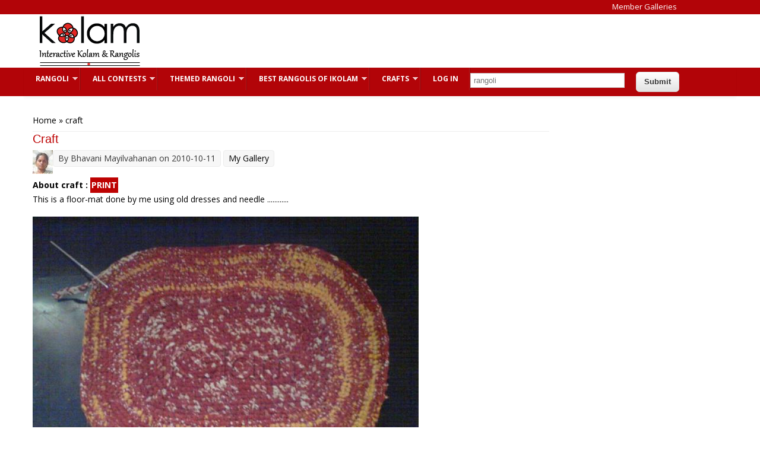

--- FILE ---
content_type: text/html; charset=utf-8
request_url: https://www.google.com/recaptcha/api2/aframe
body_size: 267
content:
<!DOCTYPE HTML><html><head><meta http-equiv="content-type" content="text/html; charset=UTF-8"></head><body><script nonce="uuxjcoHVs8PW7pOiNv1NzQ">/** Anti-fraud and anti-abuse applications only. See google.com/recaptcha */ try{var clients={'sodar':'https://pagead2.googlesyndication.com/pagead/sodar?'};window.addEventListener("message",function(a){try{if(a.source===window.parent){var b=JSON.parse(a.data);var c=clients[b['id']];if(c){var d=document.createElement('img');d.src=c+b['params']+'&rc='+(localStorage.getItem("rc::a")?sessionStorage.getItem("rc::b"):"");window.document.body.appendChild(d);sessionStorage.setItem("rc::e",parseInt(sessionStorage.getItem("rc::e")||0)+1);localStorage.setItem("rc::h",'1766958123142');}}}catch(b){}});window.parent.postMessage("_grecaptcha_ready", "*");}catch(b){}</script></body></html>

--- FILE ---
content_type: application/javascript; charset=utf-8
request_url: https://fundingchoicesmessages.google.com/f/AGSKWxVA9XarW_iEXmm4SR8os7ogXpPLCKP3hYpv4VspQOvejyShdhjmTe9ZdNhscvYM4WOedQ9NNM9gQju8FE7SqjhMvbP2fbOqq87cYWw_zag0Y3OumPldn7lcrt4BCGhM-AU8_Cw18DAUbc1FrM_-6hDCRubHJctuLB1AvfQ7PvwFlpPamoit_vCcEROD/__content/sponsored_/adverttop./watchit_ad./ButtonAd_.adsync.
body_size: -1288
content:
window['d666417f-d5c7-4b8d-ba67-cc7bd557e6ce'] = true;